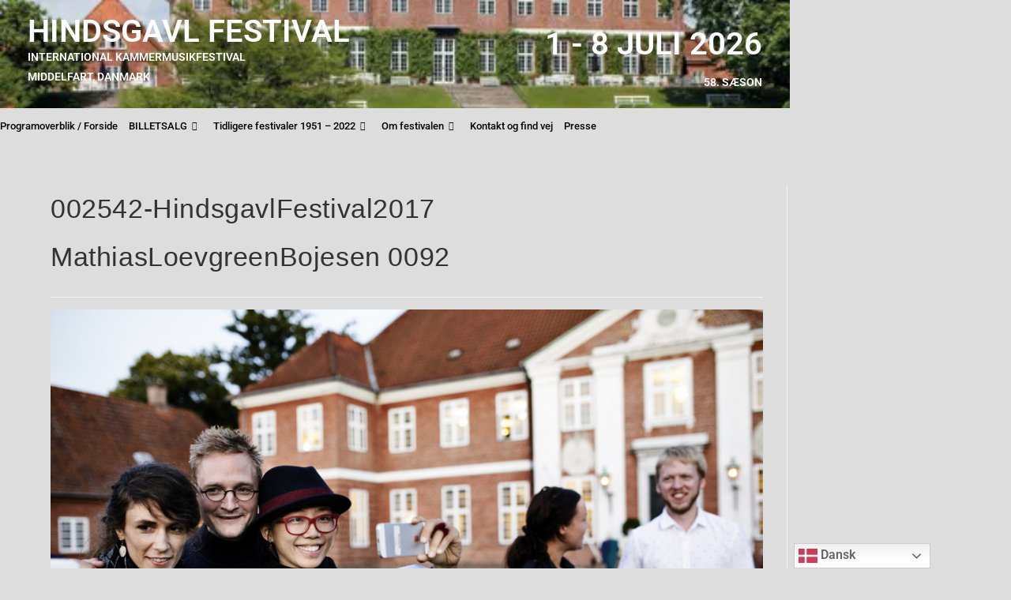

--- FILE ---
content_type: text/css
request_url: https://hindsgavlfestival.dk/web/wp-content/uploads/elementor/css/post-8542.css?ver=1768472913
body_size: 1387
content:
.elementor-8542 .elementor-element.elementor-element-60a2e42e{--display:flex;--flex-direction:row;--container-widget-width:initial;--container-widget-height:100%;--container-widget-flex-grow:1;--container-widget-align-self:stretch;--flex-wrap-mobile:wrap;--overlay-opacity:0.2;--padding-top:10px;--padding-bottom:10px;--padding-left:025px;--padding-right:25px;}.elementor-8542 .elementor-element.elementor-element-60a2e42e:not(.elementor-motion-effects-element-type-background), .elementor-8542 .elementor-element.elementor-element-60a2e42e > .elementor-motion-effects-container > .elementor-motion-effects-layer{background-image:url("https://i0.wp.com/hindsgavlfestival.dk/web/wp-content/uploads/2022/11/Hvem1-1.jpg?fit=443%2C664&ssl=1");background-position:0px -400px;background-repeat:no-repeat;background-size:cover;}.elementor-8542 .elementor-element.elementor-element-60a2e42e::before, .elementor-8542 .elementor-element.elementor-element-60a2e42e > .elementor-background-video-container::before, .elementor-8542 .elementor-element.elementor-element-60a2e42e > .e-con-inner > .elementor-background-video-container::before, .elementor-8542 .elementor-element.elementor-element-60a2e42e > .elementor-background-slideshow::before, .elementor-8542 .elementor-element.elementor-element-60a2e42e > .e-con-inner > .elementor-background-slideshow::before, .elementor-8542 .elementor-element.elementor-element-60a2e42e > .elementor-motion-effects-container > .elementor-motion-effects-layer::before{background-color:#060606;--background-overlay:'';}.elementor-8542 .elementor-element.elementor-element-5e32ea35{--display:flex;--min-height:3px;--gap:10px 10px;--row-gap:10px;--column-gap:10px;}.elementor-widget-heading .elementor-heading-title{font-family:var( --e-global-typography-primary-font-family ), Sans-serif;font-weight:var( --e-global-typography-primary-font-weight );color:var( --e-global-color-primary );}.elementor-8542 .elementor-element.elementor-element-1600e40c .elementor-heading-title{font-family:"Roboto", Sans-serif;font-size:40px;font-weight:600;color:#FFFFFF;}.elementor-8542 .elementor-element.elementor-element-40448e08 .elementor-heading-title{font-family:"Roboto", Sans-serif;font-weight:600;color:#FFFFFF;}.elementor-8542 .elementor-element.elementor-element-6b792c8b{--display:flex;--gap:10px 10px;--row-gap:10px;--column-gap:10px;}.elementor-8542 .elementor-element.elementor-element-160f046{text-align:right;}.elementor-8542 .elementor-element.elementor-element-160f046 .elementor-heading-title{font-family:"Roboto", Sans-serif;font-size:40px;font-weight:600;color:#FFFFFF;}.elementor-8542 .elementor-element.elementor-element-6ca494f8{text-align:right;}.elementor-8542 .elementor-element.elementor-element-6ca494f8 .elementor-heading-title{font-family:"Roboto", Sans-serif;font-weight:600;color:#FFFFFF;}.elementor-8542 .elementor-element.elementor-element-48cff198{--display:flex;--padding-top:05px;--padding-bottom:0px;--padding-left:0px;--padding-right:0px;}.elementor-8542 .elementor-element.elementor-element-25079886 .elementskit-menu-hamburger{background-color:#FFFDFD;float:right;}.elementor-8542 .elementor-element.elementor-element-25079886 > .elementor-widget-container{margin:0px 0px -13px 0px;padding:0px 0px 0px 0px;}.elementor-8542 .elementor-element.elementor-element-25079886 .elementskit-menu-container{height:35px;border-radius:0px 0px 0px 0px;}.elementor-8542 .elementor-element.elementor-element-25079886 .elementskit-nav-identity-panel{padding:0px 0px 0px 0px;}.elementor-8542 .elementor-element.elementor-element-25079886 .elementskit-navbar-nav > li > a{font-size:13px;font-weight:500;color:#000000;padding:0px 14px 0px 0px;}.elementor-8542 .elementor-element.elementor-element-25079886 .elementskit-navbar-nav > li > a:hover{color:#707070;}.elementor-8542 .elementor-element.elementor-element-25079886 .elementskit-navbar-nav > li > a:focus{color:#707070;}.elementor-8542 .elementor-element.elementor-element-25079886 .elementskit-navbar-nav > li > a:active{color:#707070;}.elementor-8542 .elementor-element.elementor-element-25079886 .elementskit-navbar-nav > li:hover > a{color:#707070;}.elementor-8542 .elementor-element.elementor-element-25079886 .elementskit-navbar-nav > li:hover > a .elementskit-submenu-indicator{color:#707070;}.elementor-8542 .elementor-element.elementor-element-25079886 .elementskit-navbar-nav > li > a:hover .elementskit-submenu-indicator{color:#707070;}.elementor-8542 .elementor-element.elementor-element-25079886 .elementskit-navbar-nav > li > a:focus .elementskit-submenu-indicator{color:#707070;}.elementor-8542 .elementor-element.elementor-element-25079886 .elementskit-navbar-nav > li > a:active .elementskit-submenu-indicator{color:#707070;}.elementor-8542 .elementor-element.elementor-element-25079886 .elementskit-navbar-nav > li.current-menu-item > a{color:#707070;}.elementor-8542 .elementor-element.elementor-element-25079886 .elementskit-navbar-nav > li.current-menu-ancestor > a{color:#707070;}.elementor-8542 .elementor-element.elementor-element-25079886 .elementskit-navbar-nav > li.current-menu-ancestor > a .elementskit-submenu-indicator{color:#707070;}.elementor-8542 .elementor-element.elementor-element-25079886 .elementskit-navbar-nav > li > a .elementskit-submenu-indicator{color:#101010;fill:#101010;}.elementor-8542 .elementor-element.elementor-element-25079886 .elementskit-navbar-nav > li > a .ekit-submenu-indicator-icon{color:#101010;fill:#101010;}.elementor-8542 .elementor-element.elementor-element-25079886 .elementskit-navbar-nav .elementskit-submenu-panel > li > a{padding:0px 0px 20px 0px;color:#000000;}.elementor-8542 .elementor-element.elementor-element-25079886 .elementskit-navbar-nav .elementskit-submenu-panel > li > a:hover{color:#707070;}.elementor-8542 .elementor-element.elementor-element-25079886 .elementskit-navbar-nav .elementskit-submenu-panel > li > a:focus{color:#707070;}.elementor-8542 .elementor-element.elementor-element-25079886 .elementskit-navbar-nav .elementskit-submenu-panel > li > a:active{color:#707070;}.elementor-8542 .elementor-element.elementor-element-25079886 .elementskit-navbar-nav .elementskit-submenu-panel > li:hover > a{color:#707070;}.elementor-8542 .elementor-element.elementor-element-25079886 .elementskit-navbar-nav .elementskit-submenu-panel > li.current-menu-item > a{color:#707070 !important;}.elementor-8542 .elementor-element.elementor-element-25079886 .elementskit-submenu-panel{padding:10px 0px 10px 7px;}.elementor-8542 .elementor-element.elementor-element-25079886 .elementskit-navbar-nav .elementskit-submenu-panel{border-radius:0px 0px 0px 0px;min-width:220px;box-shadow:0px 0px 10px 0px rgba(0, 0, 0, 0);}.elementor-8542 .elementor-element.elementor-element-25079886 .elementskit-menu-hamburger .elementskit-menu-hamburger-icon{background-color:#050404;}.elementor-8542 .elementor-element.elementor-element-25079886 .elementskit-menu-hamburger > .ekit-menu-icon{color:#050404;}.elementor-8542 .elementor-element.elementor-element-25079886 .elementskit-menu-hamburger:hover .elementskit-menu-hamburger-icon{background-color:rgba(0, 0, 0, 0.5);}.elementor-8542 .elementor-element.elementor-element-25079886 .elementskit-menu-hamburger:hover > .ekit-menu-icon{color:rgba(0, 0, 0, 0.5);}.elementor-8542 .elementor-element.elementor-element-25079886 .elementskit-menu-close{color:rgba(51, 51, 51, 1);}.elementor-8542 .elementor-element.elementor-element-25079886 .elementskit-menu-close:hover{color:rgba(0, 0, 0, 0.5);}.elementor-8542 .elementor-element.elementor-element-9bb0754{--display:flex;--flex-direction:column;--container-widget-width:100%;--container-widget-height:initial;--container-widget-flex-grow:0;--container-widget-align-self:initial;--flex-wrap-mobile:wrap;}@media(min-width:768px){.elementor-8542 .elementor-element.elementor-element-60a2e42e{--width:1000px;}.elementor-8542 .elementor-element.elementor-element-48cff198{--width:1000px;}}@media(max-width:1024px){.elementor-8542 .elementor-element.elementor-element-60a2e42e:not(.elementor-motion-effects-element-type-background), .elementor-8542 .elementor-element.elementor-element-60a2e42e > .elementor-motion-effects-container > .elementor-motion-effects-layer{background-position:0px 0px;}.elementor-8542 .elementor-element.elementor-element-25079886 .elementskit-nav-identity-panel{padding:10px 0px 10px 0px;}.elementor-8542 .elementor-element.elementor-element-25079886 .elementskit-menu-container{max-width:350px;border-radius:0px 0px 0px 0px;}.elementor-8542 .elementor-element.elementor-element-25079886 .elementskit-navbar-nav > li > a{color:#000000;padding:10px 15px 10px 15px;}.elementor-8542 .elementor-element.elementor-element-25079886 .elementskit-navbar-nav .elementskit-submenu-panel > li > a{padding:15px 15px 15px 15px;}.elementor-8542 .elementor-element.elementor-element-25079886 .elementskit-navbar-nav .elementskit-submenu-panel{border-radius:0px 0px 0px 0px;}.elementor-8542 .elementor-element.elementor-element-25079886 .elementskit-menu-hamburger{padding:8px 8px 8px 8px;width:45px;border-radius:3px;}.elementor-8542 .elementor-element.elementor-element-25079886 .elementskit-menu-close{padding:8px 8px 8px 8px;margin:12px 12px 12px 12px;width:45px;border-radius:3px;}.elementor-8542 .elementor-element.elementor-element-25079886 .elementskit-nav-logo > img{max-width:160px;max-height:60px;}.elementor-8542 .elementor-element.elementor-element-25079886 .elementskit-nav-logo{margin:5px 0px 5px 0px;padding:5px 5px 5px 5px;}}@media(max-width:767px){.elementor-8542 .elementor-element.elementor-element-60a2e42e:not(.elementor-motion-effects-element-type-background), .elementor-8542 .elementor-element.elementor-element-60a2e42e > .elementor-motion-effects-container > .elementor-motion-effects-layer{background-position:0px 0px;}.elementor-8542 .elementor-element.elementor-element-60a2e42e{--overlay-opacity:0.3;--padding-top:20px;--padding-bottom:20px;--padding-left:20px;--padding-right:20px;}.elementor-8542 .elementor-element.elementor-element-1600e40c .elementor-heading-title{font-size:24px;}.elementor-8542 .elementor-element.elementor-element-40448e08 .elementor-heading-title{font-size:16px;}.elementor-8542 .elementor-element.elementor-element-6b792c8b{--padding-top:0px;--padding-bottom:0px;--padding-left:0px;--padding-right:0px;}.elementor-8542 .elementor-element.elementor-element-25079886 > .elementor-widget-container{margin:8px 0px 0px 0px;}.elementor-8542 .elementor-element.elementor-element-25079886 .elementskit-menu-hamburger{float:right;}.elementor-8542 .elementor-element.elementor-element-25079886 .elementskit-nav-logo > img{max-width:120px;max-height:50px;}}